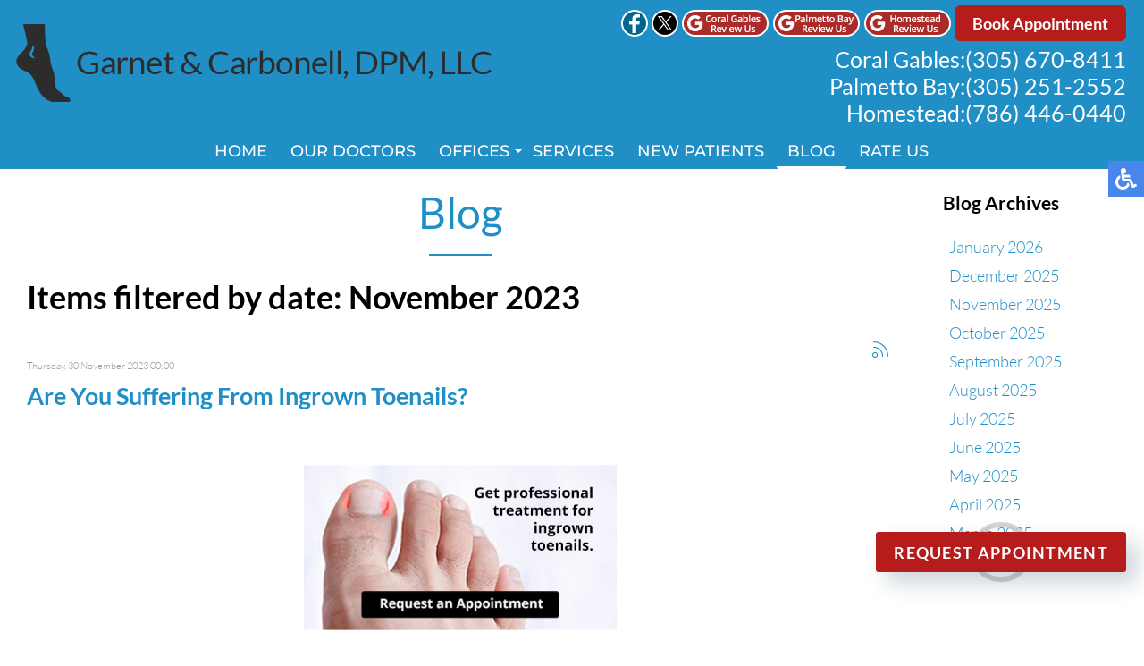

--- FILE ---
content_type: text/html; charset=utf-8
request_url: https://www.miamifootcare.net/blog/itemlist/date/2023/11?catid=2
body_size: 17137
content:
<!DOCTYPE html PUBLIC "-//W3C//DTD XHTML 1.0 Transitional//EN" "http://www.w3.org/TR/xhtml1/DTD/xhtml1-transitional.dtd"><html prefix="og: http://ogp.me/ns#" xmlns="http://www.w3.org/1999/xhtml" xml:lang="en-gb" lang="en-gb" dir="ltr"><head><base href="https://www.miamifootcare.net/blog/itemlist/date/2023/11"/><meta http-equiv="content-type" content="text/html; charset=utf-8"/><meta name="keywords" content="foot doctor Miami fl, podiatrist Miami fl, foot doctor Palmetto Bay fl, podiatrist Palmetto Bay fl, foot doctor Homestead fl, podiatrist Homestead fl"/><meta name="robots" content="max-snippet:-1, max-image-preview:large, max-video-preview:-1"/><meta property="og:url" content="https://www.miamifootcare.net/blog/itemlist/date/2023/11?catid=2"/><meta property="og:type" content="website"/><meta property="og:title" content="November 2023"/><meta property="og:description" content="Garnet &amp; Carbonell, DPM, LLC specializes in foot, ankle and heel pain treatments in the South Miami, FL 33143-3638, Palmetto Bay, FL 33157 and Homestead, FL 33033 areas."/><meta name="twitter:card" content="summary"/><meta name="twitter:title" content="November 2023"/><meta name="twitter:description" content="Garnet &amp; Carbonell, DPM, LLC specializes in foot, ankle and heel pain treatments in the South Miami, FL 33143-3638, Palmetto Bay, FL 33157 and Homestead, FL 33033 areas."/><meta name="description" content="Garnet &amp; Carbonell, DPM, LLC specializes in foot, ankle and heel pain treatments in the South Miami, FL 33143-3638, Palmetto Bay, FL 33157 and Homeste..."/><title>November 2023</title><link href="/blog/itemlist/date/2023/11?catid=2" rel="canonical"/><link href="/blog/itemlist/date/2023/11?catid=2&format=feed" rel="alternate" type="application/rss+xml" title="November 2023 | Feed"/><link href="/blog/itemlist/date/2023/11?catid=2&format=feed&type=rss" rel="alternate" type="application/rss+xml" title="November 2023 | RSS 2.0"/><link href="/blog/itemlist/date/2023/11?catid=2&format=feed&type=atom" rel="alternate" type="application/atom+xml" title="November 2023 | Atom 1.0"/><link href="/templates/theme/favicon.ico" rel="shortcut icon" type="image/vnd.microsoft.icon"/> <script type="application/json" class="joomla-script-options new">{"csrf.token":"2f9d1890ca73cf10ce144995d810fc26","system.paths":{"root":"","base":""}}</script> <script type="application/ld+json">{"@context":"https://schema.org","@type":"BreadcrumbList","itemListElement":[{"@type":"ListItem","position":1,"name":"Home","item":"https://www.miamifootcare.net/"},{"@type":"ListItem","position":2,"name":"Blog","item":"https://www.miamifootcare.net/blog/latest"},{"@type":"ListItem","position":3,"name":"November 2023","item":"https://www.miamifootcare.net/blog/itemlist/date/2023/11"}]}</script><meta name="viewport" content="width=device-width, initial-scale=1.0"><meta name="format-detection" content="telephone=no"><style>/*<![CDATA[*/@font-face{font-family:simple-line-icons;src:url(https://cdnjs.cloudflare.com/ajax/libs/simple-line-icons/2.4.1/fonts/Simple-Line-Icons.eot?v=2.4.0);src:url(https://cdnjs.cloudflare.com/ajax/libs/simple-line-icons/2.4.1/fonts/Simple-Line-Icons.eot?v=2.4.0#iefix) format('embedded-opentype'),url(https://cdnjs.cloudflare.com/ajax/libs/simple-line-icons/2.4.1/fonts/Simple-Line-Icons.woff2?v=2.4.0) format('woff2'),url(https://cdnjs.cloudflare.com/ajax/libs/simple-line-icons/2.4.1/fonts/Simple-Line-Icons.ttf?v=2.4.0) format('truetype'),url(https://cdnjs.cloudflare.com/ajax/libs/simple-line-icons/2.4.1/fonts/Simple-Line-Icons.woff?v=2.4.0) format('woff'),url(https://cdnjs.cloudflare.com/ajax/libs/simple-line-icons/2.4.1/fonts/Simple-Line-Icons.svg?v=2.4.0#simple-line-icons) format('svg');font-weight:400;font-style:normal;font-display:swap}a:active,a:focus{outline:0}img{border:none}@font-face{font-family:'Cabin';font-style:normal;font-weight:400;font-stretch:normal;font-display:swap;src:url(https://fonts.gstatic.com/s/cabin/v35/u-4X0qWljRw-PfU81xCKCpdpbgZJl6XFpfEd7eA9BIxxkV2EH7alwg.ttf) format('truetype')}@font-face{font-family:'Cabin';font-style:normal;font-weight:500;font-stretch:normal;font-display:swap;src:url(https://fonts.gstatic.com/s/cabin/v35/u-4X0qWljRw-PfU81xCKCpdpbgZJl6XFpfEd7eA9BIxxkW-EH7alwg.ttf) format('truetype')}@font-face{font-family:'Lato';font-style:normal;font-weight:300;font-display:swap;src:url(https://fonts.gstatic.com/s/lato/v25/S6u9w4BMUTPHh7USSwiPHA.ttf) format('truetype')}@font-face{font-family:'Lato';font-style:normal;font-weight:400;font-display:swap;src:url(https://fonts.gstatic.com/s/lato/v25/S6uyw4BMUTPHjx4wWw.ttf) format('truetype')}@font-face{font-family:'Lato';font-style:normal;font-weight:700;font-display:swap;src:url(https://fonts.gstatic.com/s/lato/v25/S6u9w4BMUTPHh6UVSwiPHA.ttf) format('truetype')}@font-face{font-family:'Montserrat';font-style:normal;font-weight:400;font-display:swap;src:url(https://fonts.gstatic.com/s/montserrat/v31/JTUHjIg1_i6t8kCHKm4532VJOt5-QNFgpCtr6Hw5aX8.ttf) format('truetype')}@font-face{font-family:'Montserrat';font-style:normal;font-weight:500;font-display:swap;src:url(https://fonts.gstatic.com/s/montserrat/v31/JTUHjIg1_i6t8kCHKm4532VJOt5-QNFgpCtZ6Hw5aX8.ttf) format('truetype')}@font-face{font-family:'Roboto';font-style:normal;font-weight:300;font-stretch:normal;font-display:swap;src:url(https://fonts.gstatic.com/s/roboto/v50/KFOMCnqEu92Fr1ME7kSn66aGLdTylUAMQXC89YmC2DPNWuaabVmUiA8.ttf) format('truetype')}@font-face{font-family:'Roboto';font-style:normal;font-weight:400;font-stretch:normal;font-display:swap;src:url(https://fonts.gstatic.com/s/roboto/v50/KFOMCnqEu92Fr1ME7kSn66aGLdTylUAMQXC89YmC2DPNWubEbVmUiA8.ttf) format('truetype')}@font-face{font-family:'Roboto';font-style:normal;font-weight:500;font-stretch:normal;font-display:swap;src:url(https://fonts.gstatic.com/s/roboto/v50/KFOMCnqEu92Fr1ME7kSn66aGLdTylUAMQXC89YmC2DPNWub2bVmUiA8.ttf) format('truetype')}@media screen,projection{.hamburger{display:inline-block;cursor:pointer;transition-property:opacity,filter;transition-duration:0.15s;transition-timing-function:linear;font:inherit;color:inherit;text-transform:none;background-color:transparent;border:0;margin:0;overflow:visible}.hamburger:hover{opacity:0.7}.hamburger-box{width:30px;height:24px;display:inline-block;position:relative}.hamburger-inner{display:block;top:50%;margin-top:-2px}.hamburger-inner,.hamburger-inner::before,.hamburger-inner::after{width:30px;height:4px;background-color:#fff;border-radius:4px;position:absolute;transition-property:transform;transition-duration:0.15s;transition-timing-function:ease}.hamburger-inner::before,.hamburger-inner::after{content:"";display:block}.hamburger-inner::before{top:-10px}.hamburger-inner::after{bottom:-10px}.hamburger--slider .hamburger-inner{top:2px}.hamburger--slider .hamburger-inner::before{top:10px;transition-property:transform,opacity;transition-timing-function:ease;transition-duration:0.15s}.hamburger--slider .hamburger-inner::after{top:20px}}@media screen,projection{body,html{width:100%;height:100%;padding:0;margin:0;font-family:'Lato',sans-serif;font-weight:300;font-size:18px;color:#000;-webkit-text-size-adjust:100%}body{overflow-x:hidden}a{text-decoration:none}.clear{clear:both}input,textarea,button{outline:none}a img{border:none}.content{margin:0 auto;text-align:left;width:100%;max-width:1300px;padding:0 15px;box-sizing:border-box}.btn{width:100%;max-width:250px;border-radius:20px;padding:13px 13px;font-weight:500;font-size:24px;display:inline-block;border:2px solid transparent;transition:all 0.3s;cursor:pointer;box-sizing:border-box;font-family:'Lato',sans-serif}.btn-primary{background:#208fc6;color:#fff;border-color:#208fc6}.btn-primary a{color:#fff;padding:10px 55px;display:block}.btn-primary:hover{background:transparent;color:#208fc6}.btn-primary:hover a{color:#208fc6}.table{display:table;vertical-align:middle}.table-row{display:table-row}.table-cell{display:table-cell;vertical-align:middle;text-align:left}nav{position:relative;top:0;left:0;width:100%;z-index:9000;background:#208fc6;transition:all 0.3s}#homepage nav{background:rgb(32 143 198 / 90%);position:absolute}#homepage nav.slide{background:#208fc6;position:fixed}nav.slide{position:fixed;background:#208fc6;box-shadow:0 3px 3px rgba(0,0,0,0.2);opacity:0;max-height:0;overflow:hidden}nav .content{max-width:3000px;display:flex;align-items:center;padding:0}.inner-logo{padding:10px 15px;display:inline-block;vertical-align:middle}.inner-logo img{max-width:100%}.mobile-logo{display:none}.topmenu{margin:0 auto 0 auto}.topmenu ul{padding:0;margin:0;display:flex}.topmenu ul li{list-style:none;position:relative;padding:0 2px 9px 0}.topmenu ul li.parent:after{content:'';position:absolute;top:10px;right:0;width:0;height:0;margin-right:0px;vertical-align:middle;border-top:4px solid #fff;border-right:4px solid transparent;border-left:4px solid transparent}.topmenu ul li a,span.nav-header,span.span-separator{text-decoration:none;text-transform:uppercase;font-family:'Montserrat',sans-serif;font-size:18px;font-weight:500;color:#fff;transition:all 0.3s;white-space:nowrap;padding:6px 12px;border-radius:3px}.topmenu ul li.parent a{padding:6px 20px 6px 12px}.topmenu ul li a:hover,.topmenu ul li.active a,.topmenu ul li ul li a:hover,.topmenu ul li.active ul li a:hover,.topmenu ul li ul li.active a{border-bottom:3px solid #fff}.topmenu ul li.parent ul li a{padding:6px 12px;color:#fff}.topmenu ul li ul{position:absolute;top:100%;left:0;width:260px;display:block;background:#208fc6;max-height:0;overflow-y:hidden;transition:all 0.2s}.topmenu ul li:hover ul{padding-top:10px;max-height:3000px;overflow-y:auto}.topmenu ul li ul li{display:block;padding:10px}.top-right{margin:0 10px 0 auto;text-align:right}.top-phone,.top-phone a{display:block;font-size:25px;font-weight:500;color:#fff}.top-phone{margin:-1px 10px 0 0}.top-loc{font-family:'Lato',sans-serif;color:#cac9c9;font-size:20px;display:block;margin-right:8px}nav .social-btns{display:inline-flex}nav .social-btn{margin-right:2px;cursor:pointer;transition:all 0.3s;display:inline-block;vertical-align:middle}nav .social-btn:hover{transform:scale(1.1)}nav .fb-wrap{position:relative;display:inline-block;vertical-align:middle;width:32px;height:32px;white-space:nowrap;margin-right:2px}nav .fb-ico{position:absolute;top:0;left:0;transition:all 0.3s}nav .fb-wrap:hover .fb-ico{transform:scale(1.1)}.hamburger{display:none}nav p{padding:0;margin:0;display:inline-block}.topline{padding-bottom:5px;margin-bottom:10px;border-bottom:1px solid #fff}.tr-wrap{display:flex;justify-content:flex-start;align-items:center;gap:10px;flex-direction:row-reverse;padding-right:10px}.top-buttons{margin:15px 0 15px}.top-button{font-size:18px;font-weight:600;color:#fff;background:#b71c1c;border:2px solid #b71c1c;padding:7px 18px;border-radius:7px}.top-button:hover{color:#b71c1c;background:#fff;border:2px solid #b71c1c}.slider-block{text-align:center;position:relative}.nivo-slider-wrapper{position:relative;z-index:10}.maintext-block-wrapper{position:absolute;top:170px;left:0;width:100%;z-index:11}.maintext-block{display:inline-block;padding:15px;background:rgba(0,0,0,0.5);margin-top:6%}.maintext-block h2{font-size:33px;color:#fff;font-weight:400;font-family:'Cabin',sans-serif;margin:0px 0 10px 0}.maintext-block ul{padding:0;margin:0}.maintext-block ul li{display:block;list-style:none;padding:5px 0 5px 35px;position:relative}.maintext-block ul li:before{content:'';position:absolute;left:0;top:5px;width:24px;height:24px;background:url(/templates/theme/images/bullet.png) no-repeat center}.maintext-block ul li a{font-size:22px;color:#fff;font-weight:500;text-decoration:none}.maintext-block ul li a:hover{text-decoration:underline}.subtext-block{font-family:'Lato',sans-serif;text-align:center;position:absolute;bottom:0;padding:20px 15px;background:rgb(32 143 198 / 80%);left:0;width:100%;z-index:11;font-size:30px;font-weight:400;color:#fff;box-sizing:border-box}.subtext-block p{padding:0;margin:0}.theme-pure .nivoSlider{margin-bottom:0}.services-block{padding:65px 25px}.service{display:flex;justify-content:center;align-items:center;flex-direction:column;max-width:371px;transition:all 0.3s}.services-block .content{display:flex;justify-content:center;align-items:center;flex-wrap:wrap;gap:25px;max-width:1200px}.services-block h2{color:#222;font-family:'Lato',sans-serif;font-size:44px;text-align:center;font-weight:400;padding:20px 0;margin:0 auto 40px auto;position:relative}.service:hover{cursor:pointer}.serv-hov{width:371px;height:435px;position:absolute;transition:all 0.3s}.service:hover .serv-hov{background-color:rgba(10,81,151,0.5);z-index:10}.service-tittle{display:block;background-color:#208fc6;color:#f2f2f2;margin-top:0;margin-bottom:0;padding:1em 0;text-align:center;text-transform:capitalize;position:relative;z-index:9;-webkit-transition:all 0.5s ease-in-out;transition:all 0.5s ease-in-out;font-weight:bold;line-height:24px;font-size:20px;width:100%}.about-block{padding:30px 0;background-size:cover;background:#1a77a5}.about-block h2{font-family:'Lato',sans-serif;font-size:48px;color:#fff;text-align:center;font-weight:400;position:relative;padding:20px 0;margin:0 auto 20px auto;position:relative}.about-block h2::after{content:'';position:absolute;bottom:0;left:50%;margin-left:-35px;width:70px;height:2px;background-color:#208fc6}.about-wrapper{display:flex;flex-direction:column-reverse;align-items:center}.about-block .about-text{order:1;color:#fff}.about-block .doctors{order:2;white-space:nowrap}.about-block .doctor{display:inline-block;text-align:center;padding:15px;box-sizing:border-box;width:280px}.doctor a{font-family:'Lato',sans-serif;display:block;font-size:20px;color:#fff;font-weight:700}.about-block .doctor img{max-width:100%;box-shadow:3px 5px 3px rgba(0,0,0,0.2);display:block;margin-bottom:15px;transition:all 0.3s}.about-block .doctor:hover img{transform:scale(1.02)}.locations-block{display:flex;flex:1 1;background:#f8f8f8}.loc-box{display:flex;align-items:stretch;flex:1}.loc-info{flex:45%;padding:25px;background:#f8f8f8;box-sizing:border-box;white-space:nowrap}.loc-box h2{font-weight:700;color:#208fc6;font-size:29px;margin:0}.loc-box .address{font-size:20px;margin:10px 0 30px 0;color:#686868}.loc-box .phone{font-size:26px;font-weight:500}.loc-box .shedule{margin-top:15px;font-size:20px;color:#208fc6;font-weight:500}.loc-box .day{padding-right:10px}.loc-box .btn{text-align:center;margin:30px auto 0 auto;padding:0;border-radius:10px}.loc-info .btn{max-width:230px}.map{flex:55%}.connect-block{padding:20px 0;background:#fff}.connect-block .content{text-align:center}.connect-block h3{font-family:'Lato',sans-serif;font-weight:400;font-size:44px;color:#208fc6;text-align:center;padding:30px;margin:0;display:inline-block;vertical-align:middle}.connect-block .social-btns{display:inline-block;vertical-align:middle}.connect-block .social-btn{font-size:14px;color:#fff;height:26px;padding:3px 15px 3px 35px;box-sizing:border-box;border:1px solid #208fc6;cursor:pointer;transition:all 0.3s;margin:2px;display:inline-block;vertical-align:middle}.connect-block .fb-wrap{position:relative;display:inline-block;vertical-align:top;width:97px;white-space:nowrap;padding:0;margin:0 2px}.connect-block .fb-ico{background:url(/templates/theme/images/fb-ico.png) #208fc6 no-repeat 10px center;position:absolute;left:0}.connect-block .fb-wrap:hover .fb-ico{background:url(/templates/theme/images/fb-ico.png) #fff no-repeat 10px center;color:#208fc6}.connect-block .twit-ico{background:url(/templates/theme/images/twit-ico.png) #208fc6 no-repeat 10px center}.connect-block .twit-ico:hover a{color:#208fc6}.connect-block .twit-ico:hover{background:url(/templates/theme/images/twit-ico.png) #fff no-repeat 10px center;color:#208fc6}.connect-block .goog-ico{background:url(/templates/theme/images/goog-ico.png) #208fc6 no-repeat 10px center}.connect-block .goog-ico:hover{background:url(/templates/theme/images/goog-ico.png) #fff no-repeat 10px center;color:#208fc6}.bot-social-btns{display:inline-block;vertical-align:middle;padding:0 15px;display:none}footer{background:#1e1e1f}footer .content{text-align:center}.logo-footer{display:block;padding:30px;max-width:430px;margin:0 auto}.footer-statement{color:#fff;font-size:20px}.quick-links-block{display:inline-block;vertical-align:middle;padding:30px;text-align:left}footer h4{font-size:18px;font-weight:400;color:#208fc6;margin-top:0;padding-top:0}.quick-links-block ul{padding:0;margin:0}.quick-links-block ul li{display:block;list-style:none;padding:2px 0;color:#d1d1d0;font-size:18px;line-height:25px;text-decoration:none}.quick-links-block ul li a{color:#d1d1d0;font-size:18px;line-height:25px;text-decoration:none}.quick-links-block ul li a:hover{text-decoration:underline}.quick-links-block ul ul{padding:0;margin:2px 0 0 10px}.bottom-loc-block{display:inline-block;vertical-align:top;padding:30px 0 30px 30px;text-align:left;color:#d1d1d0;font-size:18px;line-height:25px}.white-text{color:#fff}.offices-block{display:flex}.office{padding-right:30px}.copy-left,.copy-right{text-align:left;float:left;color:#6e6d6d;font-size:14px;padding:30px}.copy-left a,.copy-right a{color:#6e6d6d;text-decoration:none}.copy-left a:hover,.copy-right a:hover{text-decoration:underline}.copy-right{text-align:right;float:right}.scroll-to-top{position:fixed;bottom:72px;left:20px;z-index:8999;opacity:1;transition:all 0.3s;display:none;cursor:pointer}.scroll-to-top:hover{opacity:0.8}.rabutton{max-width:350px;position:fixed;right:20px;bottom:80px;z-index:99}.rabutton .wrap{height:100%;display:flex;align-items:center;justify-content:center}}@media screen,projection{.social-btns p,.connect-block p,.about-block h2 p,.topline p{display:inline-block;padding:0;margin:0}.top-phone p{display:flex;gap:5px;align-items:center;justify-content:flex-end}.social-btns a{color:#fff}.social-btns a:hover{color:#3dc1fd}.inner-pages{padding-bottom:30px}.inner-pages .page-header{margin-bottom:20px}.inner-pages .page-header h2{font-family:'Lato',sans-serif;font-size:48px;color:#208fc6;text-align:center;font-weight:400;position:relative;padding:20px 0;margin:0 auto 20px auto;position:relative}.inner-pages .page-header h2::after{content:'';position:absolute;bottom:0;left:50%;margin-left:-35px;width:70px;height:2px;background-color:#208fc6}input,textarea,button,select{outline:none;padding:4px}body#homepage .content.h{display:none}}@media only screen and (max-width:1800px),only not all{.maintext-block{margin-top:4%}}@media only screen and (max-width:1700px),only not all{.maintext-block{margin-top:3%}footer{padding-bottom:140px}}@media only screen and (max-width:1550px),only not all{.maintext-block h2{font-size:34px}.maintext-block ul li a{font-size:20px}.maintext-block ul li:before{top:4px}.subtext-block{font-size:27px}}@media only screen and (max-width:1540px),only not all{.locations-block{display:flex;flex-wrap:wrap;flex-direction:column;gap:15px}}@media only screen and (max-width:1440px),only not all{.maintext-block h2{font-size:24px}.maintext-block ul li{padding:3px 0 3px 35px}.maintext-block ul li a{font-size:19px}.maintext-block ul li:before{top:2px}}@media only screen and (max-width:1310px),only not all{.subtext-block{font-size:22px}}@media only screen and (max-width:1250px),only not all{.inner-logo{max-width:380px}.subtext-block{font-size:23px}.maintext-block{top:130px}.maintext-block h2{font-size:19px}.maintext-block ul li{padding:3px 0 3px 25px}.maintext-block ul li a{font-size:14px}.subtext-block{font-size:16px;padding:10px 15px}.maintext-block ul li:before{top:4px;width:15px;height:15px;background:url(/templates/theme/images/bullet.png) no-repeat center;background-size:cover}.map iframe{height:587px}}@media only screen and (max-width:1150px),only not all{.topmenu ul li a,span.nav-header,span.span-separator{font-size:15px}.top-right{text-align:right}.about-block .doctor{width:250px}.connect-block h3{padding:15px 0;margin:0;display:block}.connect-block .social-btns{padding:0 0 20px 0}.logo-footer{max-width:330px}}@media only screen and (max-width:1080px),only not all{.top-right{margin:3px 10px 0 auto}.top-button{font-size:16px}.topmenu{margin:-3px auto 0px auto}.topmenu ul li a,span.nav-header,span.span-separator{font-size:14px}.topmenu ul li.parent:after{top:12px;border-top:3px solid #fff;border-right:3px solid transparent;border-left:3px solid transparent}.top-phone,.top-phone a{font-size:24px}.top-phone{margin:-2px 10px 0 0}.top-loc{font-size:14px}.inner-logo{max-width:280px}.maintext-block h2{font-size:17px}.maintext-block ul li{padding:2px 0 2px 25px}.maintext-block ul li:before{top:3px}.about-wrapper{display:block}.about-block .about-text{order:2;color:#fff}.about-block .doctors{order:1;white-space:normal;text-align:center}.doctor a{font-size:16px}.about-block .doctor{width:200px}.loc-box h2{font-size:28px}.loc-box .phone{font-size:21px}.logo-footer{display:block;margin:0 auto}}@media only screen and (max-width:1000px),only not all{nav .social-btns{}.top-button{font-size:15px;padding:5px 18px}.maintext-block ul li{padding:2px 0 2px 21px}.maintext-block{margin-top:15px}}@media only screen and (max-width:970px),only not all{.inner-logo{max-width:40%}.tr-wrap{flex-wrap:wrap;flex-direction:column-reverse;gap:0;align-items:flex-end;margin:5px 0 0}.slider-block{background:url(/templates/theme/images/topbg-mob.jpg) no-repeat center;background-size:cover}.nivo-slider-wrapper{display:none}.maintext-block-wrapper{padding-top:230px;position:relative;top:0}.maintext-block{top:0;margin:0 auto;display:block;width:239px}.subtext-block{position:relative;bottom:0;padding:10px 15px;margin-top:50px}}@media only screen and (max-width:890px),only not all{.topline{padding-bottom:0}.topmenu ul li a,span.nav-header,span.span-separator{padding:4px 6px}.topmenu ul li.parent a{padding:4px 20px 4px 6px}.about-block .doctors{display:flex;justify-content:center;align-items:flex-start;flex-wrap:wrap;margin:0 auto;max-width:550px}.connect-block .social-btn{font-size:12px;padding:5px 6px 3px 26px}.connect-block .fb-wrap{width:72px}.connect-block .fb-ico{background:url(/templates/theme/images/fb-ico.png) #208fc6 no-repeat 5px center}.connect-block .fb-wrap:hover .fb-ico{background:url(/templates/theme/images/fb-ico.png) no-repeat 5px center}.connect-block .twit-ico{background:url(/templates/theme/images/twit-ico.png) #208fc6 no-repeat 5px center}.connect-block .twit-ico:hover{background:url(/templates/theme/images/twit-ico.png) no-repeat 5px center}.connect-block .goog-ico{background:url(/templates/theme/images/goog-ico.png) #208fc6 no-repeat 5px center}.connect-block .goog-ico:hover{background:url(/templates/theme/images/goog-ico.png) no-repeat 5px center}}@media only screen and (max-width:800px),only not all{body .accessib-block{top:40% !important}.topline{margin-bottom:19px;padding-bottom:0}.topmenu{margin:-10px auto 0px auto}.copy-left,.copy-right{width:100%;padding:0;text-align:center}.copy-right p{margin-top:0}}@media only screen and (max-width:770px),only not all{.locations-block{display:block;flex:auto}.loc-box{flex:none;padding:25px;background:#f8f8f8;display:block;box-sizing:border-box;width:100%;white-space:nowrap}.loc-info{flex:none;padding:0;background:#f8f8f8;display:block;box-sizing:border-box;width:100%;white-space:nowrap;text-align:center}.map{padding:30px 0 0 0;background:#f8f8f8;display:block;box-sizing:border-box;width:100%;white-space:nowrap}.loc-box .shedule{margin:15px auto 0;text-align:left}}@media only screen and (max-width:767px),only not all{body{font-size:16px}.btn{width:100%;max-width:180px;border-radius:5px;padding:10px 10px;font-weight:600;font-size:15px}.btn-primary a{padding:10px 50px}.top-right{margin:0 auto;text-align:center;align-items:flex-start;padding:5px 0 8px}.top-loc{margin-right:0}.top-phone,.top-phone a{font-size:20px}.tr-wrap{padding-right:0;align-items:center}.top-phone{margin:0 auto}.top-phone p{display:flex;gap:5px;align-items:center;justify-content:center}.mobile-logo{display:inline-block;width:70%;max-width:300px;padding:10px 5px 10px 15px}.mobile-logo img{max-width:100%}.inner-logo{display:none}.hamburger{display:inline-block;position:relative;z-index:9002;margin:10px 20px 10px auto}body .accessib-block{top:30% !important}nav.slide{max-height:3000px;overflow:visible;opacity:1}.topmenu{position:fixed;z-index:9001;top:-150%;bottom:0;left:0;right:0;width:100%;height:100%;overflow-x:hidden;overflow-y:auto;background:#208fc6;transition:all 0.3s;margin:0}.topmenu ul{display:block;padding:40px 15px 15px 15px}.topmenu ul li{display:block;padding:5px}.topmenu ul li.parent:after{display:none}.topmenu ul li a,span.nav-header,span.span-separator{font-size:15px}.topmenu ul li ul{position:relative;top:0;left:0;width:auto;display:block;background:transparent;max-height:3000px;overflow-y:visible;padding:5px 0 0 0}.topmenu ul li ul li{padding:5px 10px}.topmenu ul li:hover ul{overflow-y:visible;padding:5px 0 0 0}.inner-nav.slide{display:none}nav .content{display:flex}.inner-logo{max-width:250px}.topline{margin-bottom:0}.maintext-block-wrapper{padding-top:255px}.services-block h2{font-size:28px}.about-block h2{font-size:28px}.about-block .doctor{padding:20px;max-width:250px;width:100%;text-align:center}.doctor a{font-size:17px}.locations-block{background:url(/templates/theme/images/locations-bg-mob.jpg) no-repeat center;background-size:cover}.loc{flex:100%}.connect-block h3{font-size:26px;padding:15px;margin:0 auto;display:block}footer{padding-bottom:80px}footer .content{text-align:left}.logo-footer{display:block;vertical-align:top;padding:30px 0 15px;max-width:90%}.copy-left,.copy-right{font-size:12px}footer h4{font-size:14px}.quick-links-block ul li{font-size:14px;line-height:18px}.quick-links-block ul li a{font-size:14px;line-height:18px}.bottom-loc-block{font-size:14px;line-height:18px}.scroll-to-top{width:45px;bottom:15px;left:15px}.rabutton{max-width:250px;bottom:15px}.inner-pages .page-header h2{font-size:28px}.map iframe,.map.long iframe{height:450px}}@media only screen and (max-width:630px),only not all{nav .fb-wrap{width:30px;height:30px}.social-btn img{height:30px;width:auto}}@media only screen and (max-width:600px),only not all{.service{max-width:330px}.service img{width:330px}.serv-hov{width:330px;height:395px;position:absolute;transition:all 0.3s}}@media only screen and (max-width:550px),only not all{.loc-box h2{font-size:23px}.loc-box .address{font-size:16px}.loc-box .phone{font-size:18px}.loc-box .shedule{font-size:16px}.logo-footer{display:block;margin:0 auto}.offices-block{display:block}.office{padding-right:10px;margin-bottom:25px}.bottom-loc-block{padding:30px 0 0px 30px}}@media only screen and (max-width:420px),only not all{.top-button{padding:5px 6px}}@media only screen and (max-width:370px),only not all{nav .social-btns{flex-wrap:wrap;justify-content:center;gap:2px 0}.top-buttons{margin:0}.top-button{font-size:14px;display:block;margin:5px}}@media screen,projection{body .accessib-block{position:fixed;top:25%;right:-190px;z-index:9999;display:flex;background:transparent !important;-webkit-transition:all 0.5s;-moz-transition:all 0.5s;-o-transition:all 0.5s;transition:all 0.5s;height:40px}.accessib-btn{width:40px;height:40px;background-color:#4885ed;display:flex;align-items:center;justify-content:center}.accessib-btn path{fill:#fff}.accessib-tools{width:190px;background:#fff}.accessib-tools button{display:flex;align-items:center;width:100%;text-align:left;background:transparent;border:none;font-size:13px;padding:5px 10px;margin:0;-webkit-transition:all 0.2s;-moz-transition:all 0.2s;-o-transition:all 0.2s;transition:all 0.2s}.accessib-tools button svg{margin-right:10px}}/*]]>*/</style><link rel="preload" href="/media/plg_jchoptimize/cache/css/4b5e2981b47ef57a8e1cd170fdec1361.css" as="style" onload="this.onload=null;this.rel='stylesheet'"><noscript><link rel="stylesheet" href="/media/plg_jchoptimize/cache/css/4b5e2981b47ef57a8e1cd170fdec1361.css"></noscript> <script>/*<![CDATA[*/(function(w){"use strict";if(!w.loadCSS){w.loadCSS=function(){};}
var rp=loadCSS.relpreload={};rp.support=(function(){var ret;try{ret=w.document.createElement("link").relList.supports("preload");}catch(e){ret=false;}
return function(){return ret;};})();rp.bindMediaToggle=function(link){var finalMedia=link.media||"all";function enableStylesheet(){if(link.addEventListener){link.removeEventListener("load",enableStylesheet);}else if(link.attachEvent){link.detachEvent("onload",enableStylesheet);}
link.setAttribute("onload",null);link.media=finalMedia;}
if(link.addEventListener){link.addEventListener("load",enableStylesheet);}else if(link.attachEvent){link.attachEvent("onload",enableStylesheet);}
setTimeout(function(){link.rel="stylesheet";link.media="only x";});setTimeout(enableStylesheet,3000);};rp.poly=function(){if(rp.support()){return;}
var links=w.document.getElementsByTagName("link");for(var i=0;i<links.length;i++){var link=links[i];if(link.rel==="preload"&&link.getAttribute("as")==="style"&&!link.getAttribute("data-loadcss")){link.setAttribute("data-loadcss",true);rp.bindMediaToggle(link);}}};if(!rp.support()){rp.poly();var run=w.setInterval(rp.poly,500);if(w.addEventListener){w.addEventListener("load",function(){rp.poly();w.clearInterval(run);});}else if(w.attachEvent){w.attachEvent("onload",function(){rp.poly();w.clearInterval(run);});}}
if(typeof exports!=="undefined"){exports.loadCSS=loadCSS;}
else{w.loadCSS=loadCSS;}}(typeof global!=="undefined"?global:this));/*]]>*/</script><noscript><style>.jch-lazyload{display:none}</style> </noscript> </head><body id="bfa"><div class="accessib-block"><div class="accessib-btn" style="font-size: 10px;"> <svg width="24px" height="24px" viewBox="0 0 24 24" version="1.1" xmlns="http://www.w3.org/2000/svg" xmlns:xlink="http://www.w3.org/1999/xlink"> <g id="Page-1" stroke="none" stroke-width="1" fill="none" fill-rule="evenodd"> <g id="wheelchair-solid" fill="#000000" fill-rule="nonzero"> <path d="M23.2547344,18.0782344 L23.921625,19.4218125 C24.1057969,19.7928281 23.9542969,20.242875 23.5832812,20.4270469 L20.5146094,21.9685781 C19.7623125,22.3420313 18.8479219,22.0245469 18.490125,21.262875 L15.5474531,15 L9,15 C8.25351563,15 7.62065625,14.4510938 7.51504687,13.7121094 C5.92654688,2.5925625 6.0178125,3.2833125 6,3 C6,1.29571875 7.42115625,-0.076640625 9.1430625,0.003328125 C10.7026406,0.07575 11.9578125,1.35825 11.9989219,2.919 C12.0396094,4.46273438 10.9136719,5.75132812 9.43917188,5.96770312 L9.65807813,7.50004688 L15.75,7.50004688 C16.1642344,7.50004688 16.5,7.8358125 16.5,8.25004687 L16.5,9.75004687 C16.5,10.1642813 16.1642344,10.5000469 15.75,10.5000469 L10.0866563,10.5000469 L10.3009687,12.0000469 L16.5,12.0000469 C17.0813636,12.0000547 17.6103689,12.3359937 17.8575937,12.8621719 L20.5536094,18.6 L22.2494531,17.7398906 C22.6204688,17.5557188 23.0705625,17.7072188 23.2547344,18.0782344 Z M14.5949062,16.5 L13.4461875,16.5 C13.081125,19.0408125 10.8901875,21 8.25,21 C5.35514062,21 3,18.6448594 3,15.75 C3,13.8044531 4.06378125,12.1027031 5.6401875,11.1958125 C5.4661875,9.97870313 5.319375,8.952375 5.1954375,8.08645313 C2.1541875,9.303 0,12.2795156 0,15.75 C0,20.2990781 3.70092188,24 8.25,24 C11.6189063,24 14.5221563,21.9699375 15.8020313,19.069125 L14.5949062,16.5 Z" id="Shape"></path> </g> </g> </svg> </div><div class="accessib-tools"> <button class="increaseFont clean-gray"> <svg style="width:24px;height:24px" viewBox="0 0 24 24"> <path d="M5.12,14L7.5,7.67L9.87,14M6.5,5L1,19H3.25L4.37,16H10.62L11.75,19H14L8.5,5H6.5M18,7L13,12.07L14.41,13.5L17,10.9V17H19V10.9L21.59,13.5L23,12.07L18,7Z"/> </svg> Increase Font Size </button> <button class="decreaseFont clean-gray"> <svg style="width:24px;height:24px" viewBox="0 0 24 24"> <path d="M5.12,14L7.5,7.67L9.87,14M6.5,5L1,19H3.25L4.37,16H10.62L11.75,19H14L8.5,5H6.5M18,17L23,11.93L21.59,10.5L19,13.1V7H17V13.1L14.41,10.5L13,11.93L18,17Z"/> </svg> Decrease Font Size </button> <button class="grayscaleAll clean-gray"> <svg style="width:24px;height:24px" viewBox="0 0 24 24"> <path d="M11,7A2,2 0 0,0 9,9V15A2,2 0 0,0 11,17H13A2,2 0 0,0 15,15V11H13V15H11V9H15V7H11Z"/> </svg> Grayscale </button> <button class="negativeBg clean-gray"> <svg style="width:24px;height:24px" viewBox="0 0 24 24"> <path d="M9,7V17H11V12L13,17H15V7H13V12L11,7H9M5,3H19A2,2 0 0,1 21,5V19A2,2 0 0,1 19,21H5A2,2 0 0,1 3,19V5A2,2 0 0,1 5,3Z"/> </svg> Negative Background </button> <button class="lightBg clean-gray"> <svg style="width:24px;height:24px" viewBox="0 0 24 24"> <path d="M9,7H11V15H15V17H9V7M5,3H19A2,2 0 0,1 21,5V19A2,2 0 0,1 19,21H5A2,2 0 0,1 3,19V5A2,2 0 0,1 5,3M5,5V19H19V5H5Z"/> </svg> Light Background </button> <button class="underlineLinks clean-gray"> <svg style="width:24px;height:24px" viewBox="0 0 24 24"> <path d="M3.9,12C3.9,10.29 5.29,8.9 7,8.9H11V7H7A5,5 0 0,0 2,12A5,5 0 0,0 7,17H11V15.1H7C5.29,15.1 3.9,13.71 3.9,12M8,13H16V11H8V13M17,7H13V8.9H17C18.71,8.9 20.1,10.29 20.1,12C20.1,13.71 18.71,15.1 17,15.1H13V17H17A5,5 0 0,0 22,12A5,5 0 0,0 17,7Z"/> </svg> Underline Links </button> <button class="resetAll clean-gray"> <svg style="width:24px;height:24px" viewBox="0 0 24 24"> <path d="M2 12C2 16.97 6.03 21 11 21C13.39 21 15.68 20.06 17.4 18.4L15.9 16.9C14.63 18.25 12.86 19 11 19C4.76 19 1.64 11.46 6.05 7.05C10.46 2.64 18 5.77 18 12H15L19 16H19.1L23 12H20C20 7.03 15.97 3 11 3C6.03 3 2 7.03 2 12Z"/> </svg> Reset All </button> </div> </div> <nav class="inner-nav"><div class="topline"><div class="content"><div class="inner-logo froml"> <a href="/"> <img src="/templates/theme/images/logo.png" alt="logo"/></a> </div><div class="top-right fromr"><div class="tr-wrap"><div class="top-buttons"> <a href="http://www.zocdoc.com/practice/garnet-and-carbonell-d-p-m-llc-14147?lock=true&isNewPatient=false&referrerType=widget" title="Book Appointment" target="_blank" rel="noopener" rel="nofollow" class="top-button">Book Appointment</a> </div><div class="social-btns"><div class="fb-wrap"><a href="https://www.facebook.com/garnetandcarbonelldpm" target="_blank" rel="noopener" title="Like Us"><div class="social-btn fb-ico"><img src="/images/fb-ico_n.png" alt="Like us on facebook"/></div></a></div><div class="social-btn"><a href="https://twitter.com/GandCDPMLLC" target="_blank" rel="noopener" title="Follow Us"><img src="/images/twit-ico_n.png" alt="Follow us on twitter"/></a></div><div class="social-btn"><a title="Coral Gables Review Us On Google" href="http://search.google.com/local/writereview?placeid=ChIJD4vU4_rH2YgRPqBUGmwdpu8" target="_blank" rel="noopener"><img src="/images/g-review-coral-gables.png" alt="coral gables review us on google"/></a></div><div class="social-btn"><a title="Palmetto Bay Review Us On Google" href="http://search.google.com/local/writereview?placeid=ChIJEYQ0-nHE2YgRuG-IcMRwRbM" target="_blank" rel="noopener"><img src="/images/g-review-palmetto-bay.png" alt="palmetto bay review us on google"/></a></div><div class="social-btn"><a title="Homestead Review Us On Google" href="http://search.google.com/local/writereview?placeid=ChIJR5bf6Zfd2YgRZxGw5KekJxQ" target="_blank" rel="noopener"><img src="/images/g-review-homestead.png" alt="Homestead review us on google"/></a></div></div></div><div class="top-phone"><p>Coral Gables: <strong><a href="tel:+13056708411">(305) 670-8411</a></strong></p><p>Palmetto Bay: <strong><a href="tel:+13052512552">(305) 251-2552</a></strong></p><p>Homestead: <strong><a href="tel:+17864460440">(786) 446-0440</a></strong></p></div><div class="top-loc"> </div> </div><div class="clear"></div></div></div><div class="content"><div class="mobile-logo"> <a href="/"> <img src="/templates/theme/images/logo.png" alt="logo"/></a> </div><div class="topmenu"><ul class="nav menu mod-list"> <li class="item-101 default"><a href="/">Home</a></li><li class="item-129"><a href="/our-doctors">Our Doctors</a></li><li class="item-130 deeper parent"><span class="nav-header ">Offices</span> <ul class="nav-child unstyled small"><li class="item-624"><a href="/offices/coral-gables-office">Coral Gables Office</a></li><li class="item-625"><a href="/offices/palmetto-bay-office">Palmetto Bay Office</a></li><li class="item-801"><a href="/offices/homestead-office">Homestead Office</a></li></ul></li><li class="item-326"><a href="/services">Services</a></li><li class="item-131"><a href="/new-patients">New Patients</a></li><li class="item-127 current active"><a href="/blog">Blog</a></li><li class="item-808"><a href="/how-are-we-doing">Rate Us</a></li></ul></div><div class="hamburger hamburger--slider"><div class="hamburger-box"><div class="hamburger-inner"></div></div></div><div class="clear"></div></div></nav> <nav class="inner-nav slide"><div class="topline"><div class="content"><div class="inner-logo froml"> <a href="/"><img src="[data-uri]" data-src="/templates/theme/images/logo.png" class="jch-lazyload" alt="logo"/><noscript><img src="/templates/theme/images/logo.png" alt="logo"/></noscript></a> </div><div class="top-right fromr"><div class="tr-wrap"><div class="top-buttons"> <a href="http://www.zocdoc.com/practice/garnet-and-carbonell-d-p-m-llc-14147?lock=true&isNewPatient=false&referrerType=widget" title="Book Appointment" target="_blank" rel="noopener" rel="nofollow" class="top-button">Book Appointment</a> </div><div class="social-btns"><div class="fb-wrap"><a href="https://www.facebook.com/garnetandcarbonelldpm" target="_blank" rel="noopener" title="Like Us"><div class="social-btn fb-ico"><img src="[data-uri]" data-src="/images/fb-ico_n.png" class="jch-lazyload" alt="Like us on facebook"/><noscript><img src="/images/fb-ico_n.png" alt="Like us on facebook"/></noscript></div></a></div><div class="social-btn"><a href="https://twitter.com/GandCDPMLLC" target="_blank" rel="noopener" title="Follow Us"><img src="[data-uri]" data-src="/images/twit-ico_n.png" class="jch-lazyload" alt="Follow us on twitter"/><noscript><img src="/images/twit-ico_n.png" alt="Follow us on twitter"/></noscript></a></div><div class="social-btn"><a title="Coral Gables Review Us On Google" href="http://search.google.com/local/writereview?placeid=ChIJD4vU4_rH2YgRPqBUGmwdpu8" target="_blank" rel="noopener"><img src="[data-uri]" data-src="/images/g-review-coral-gables.png" class="jch-lazyload" alt="coral gables review us on google"/><noscript><img src="/images/g-review-coral-gables.png" alt="coral gables review us on google"/></noscript></a></div><div class="social-btn"><a title="Palmetto Bay Review Us On Google" href="http://search.google.com/local/writereview?placeid=ChIJEYQ0-nHE2YgRuG-IcMRwRbM" target="_blank" rel="noopener"><img src="[data-uri]" data-src="/images/g-review-palmetto-bay.png" class="jch-lazyload" alt="palmetto bay review us on google"/><noscript><img src="/images/g-review-palmetto-bay.png" alt="palmetto bay review us on google"/></noscript></a></div><div class="social-btn"><a title="Homestead Review Us On Google" href="http://search.google.com/local/writereview?placeid=ChIJR5bf6Zfd2YgRZxGw5KekJxQ" target="_blank" rel="noopener"><img src="[data-uri]" data-src="/images/g-review-homestead.png" class="jch-lazyload" alt="Homestead review us on google"/><noscript><img src="/images/g-review-homestead.png" alt="Homestead review us on google"/></noscript></a></div></div></div><div class="top-phone"><p>Coral Gables: <strong><a href="tel:+13056708411">(305) 670-8411</a></strong></p><p>Palmetto Bay: <strong><a href="tel:+13052512552">(305) 251-2552</a></strong></p><p>Homestead: <strong><a href="tel:+17864460440">(786) 446-0440</a></strong></p></div><div class="top-loc"> </div> </div><div class="clear"></div></div></div><div class="content"><div class="mobile-logo"> <a href="/"> <img src="[data-uri]" data-src="/templates/theme/images/logo.png" class="jch-lazyload" alt="logo"/><noscript><img src="/templates/theme/images/logo.png" alt="logo"/></noscript></a> </div><div class="topmenu"><ul class="nav menu mod-list"> <li class="item-101 default"><a href="/">Home</a></li><li class="item-129"><a href="/our-doctors">Our Doctors</a></li><li class="item-130 deeper parent"><span class="nav-header ">Offices</span> <ul class="nav-child unstyled small"><li class="item-624"><a href="/offices/coral-gables-office">Coral Gables Office</a></li><li class="item-625"><a href="/offices/palmetto-bay-office">Palmetto Bay Office</a></li><li class="item-801"><a href="/offices/homestead-office">Homestead Office</a></li></ul></li><li class="item-326"><a href="/services">Services</a></li><li class="item-131"><a href="/new-patients">New Patients</a></li><li class="item-127 current active"><a href="/blog">Blog</a></li><li class="item-808"><a href="/how-are-we-doing">Rate Us</a></li></ul></div><div class="hamburger hamburger--slider"><div class="hamburger-box"><div class="hamburger-inner"></div></div></div><div class="clear"></div></div></nav><div class="content full"><div class="divContent"><div class="inner-pages"><div class="page-header rha"><h2 itemprop="headline"> Blog </h2></div><div class="content rha"><div id="system-message-container"> </div><div id="k2Container" class="genericView"><h1>Items filtered by date: November 2023</h1><div class="k2FeedIcon"> <a href="/blog/itemlist/date/2023/11?catid=2&format=feed" title="Subscribe to this RSS feed"> <span>Subscribe to this RSS feed</span> </a> <div class="clr"></div></div><div class="genericItemList"><div class="genericItemView"><div class="genericItemHeader"> <span class="genericItemDateCreated"> Thursday, 30 November 2023 00:00 </span> <h2 class="genericItemTitle"> <a href="/blogs/item/229-are-you-suffering-from-ingrown-toenails"> Are You Suffering From Ingrown Toenails? </a> </h2></div><div class="genericItemBody"><div class="genericItemIntroText"><div class="formatted ck-content "><figure class="image image-style-align-center" style="display: table; clear: both; text-align: center; margin: .9em auto; min-width: 50px; margin-left: auto; margin-right: auto;"><a href="https://grayfish.com/tracking/save?link=https%3A%2F%2Fwww.miamifootcare.net%2F&amp;mid=1742&amp;cid=14"><img src="[data-uri]" data-src="/images/grayfish/xfdBGooPd6GyJc1dfYaT.jpg" class="jch-lazyload" alt="" style="float: none; display: block; width: 350px; max-width: initial; min-width: inherit; margin: 5px 10px 10px 10px;"><noscript><img src="/images/grayfish/xfdBGooPd6GyJc1dfYaT.jpg" alt="" style="float: none; display: block; width: 350px; max-width: initial; min-width: inherit; margin: 5px 10px 10px 10px;"></noscript></a></figure><p style="text-align: center;">If left untreated, an ingrown toenail can lead to more serious concerns, such as an infection. Knowing proper nail care can help in the prevention of an ingrown toenail. Give us a call, and get treated!</p></div></div><div class="clr"></div></div><div class="clr"></div><div class="genericItemReadMore"> <a class="k2ReadMore" href="/blogs/item/229-are-you-suffering-from-ingrown-toenails"> Read more... </a> </div><div class="clr"></div></div><div class="genericItemView"><div class="genericItemHeader"> <span class="genericItemDateCreated"> Tuesday, 28 November 2023 00:00 </span> <h2 class="genericItemTitle"> <a href="/blogs/item/228-treatment-for-ingrown-toenails"> Treatment for Ingrown Toenails </a> </h2></div><div class="genericItemBody"><div class="genericItemIntroText"><div class="formatted ck-content blog"><figure class="image" style="display: table; clear: both; text-align: center; min-width: 50px; float: left; margin: 0;"><a href="https://www.foot-pain-explored.com/ingrown-toenail-treatment.html" target="_blank" rel="noopener noreferrer"><img src="[data-uri]" data-src="/images/grayfish/kxpqKQ8LC5m1xAbTy6to.jpg" class="jch-lazyload" style="width: 350px; display: block; max-width: initial; min-width: inherit; float: left; margin: 5px 10px 10px 10px;"><noscript><img src="/images/grayfish/kxpqKQ8LC5m1xAbTy6to.jpg" style="width: 350px; display: block; max-width: initial; min-width: inherit; float: left; margin: 5px 10px 10px 10px;"></noscript></a></figure><p>Ingrown toenails can be a painful and persistent issue, usually affecting the big toe and causing discomfort, inflammation, and sometimes bleeding. An <a target="_blank" rel="noopener noreferrer" href="https://www.foot-pain-explored.com/ingrown-toenail-treatment.html">ingrown toenail</a> often results from wearing tight shoes, foot injuries, genetics, or poor foot care. When the curved edges of the nail pierce into the surrounding skin, pressure builds up, leading to pain, inflammation, tenderness, and redness. Beyond conservative treatments, there are two primary surgical methods for treatment, which are referred to as partial nail avulsion and total nail avulsion. Both are conducted under local anesthesia. Partial nail avulsion involves removing a portion of the nail, known as a wedge resection. The procedure trims one or both edges of the nail to make it narrower and give it a straight edge. This ingrown toenail treatment takes approximately 30 minutes and has a high success rate. With total nail avulsion, the entire nail is removed. This procedure is often reserved for those with recurrent issues or who are unresponsive to other less invasive ingrown toenail treatments. Proactive toenail care and early intervention are key to addressing ingrown toenails effectively. To manage an exceedingly painful or infected ingrown toenail, it is suggested that you make an appointment with a podiatrist for an exam, in addition to determining if surgery is best for you.</p><p>Ingrown toenails may initially present themselves as a minor discomfort, but they may progress into an infection in the skin without proper treatment. For more information about ingrown toenails, contact <span><a href="https://www.miamifootcare.net/our-doctors">one of our podiatrists</a></span> of <span><a href="https://www.miamifootcare.net/">Garnet &amp; Carbonell, DPM, LLC</a></span>. <span>Our doctors</span> can provide the care you need to keep you pain-free and on your feet.</p><p><strong>Ingrown Toenails</strong></p><p>Ingrown toenails are caused when the corner or side of a toenail grows into the soft flesh surrounding it. They often result in redness, swelling, pain, and in some cases, infection. This condition typically affects the big toe and may recur if it is not treated properly.</p><p><strong>Causes</strong></p><ul> <li>Improper toenail trimming</li> <li>Genetics</li> <li>Improper shoe fitting</li> <li>Injury from pedicures or nail picking</li> <li>Abnormal gait</li> <li>Poor hygiene</li> </ul><p>You are more likely to develop an ingrown toenail if you are obese, have diabetes, arthritis, or have any fungal infection in your nails. Additionally, people who have foot or toe deformities are at a higher risk of developing an ingrown toenail.</p><p><strong>Symptoms</strong></p><p>Some symptoms of ingrown toenails are redness, swelling, and pain. In rare cases, there may be a yellowish drainage coming from the nail.</p><p><strong>Treatment</strong></p><p>Ignoring an ingrown toenail can have serious complications. Infections of the nail border can progress to a deeper soft-tissue infection, which can then turn into a bone infection. You should always speak with your podiatrist if you suspect you have an ingrown toenail, especially if you have diabetes or poor circulation.</p><p>If you have any questions, please feel free to contact <span>our offices</span> located in <span><a href="https://www.miamifootcare.net/offices/palmetto-bay-office">Palmetto Bay,</a></span><span> </span><span><a href="https://www.miamifootcare.net/offices/coral-gables-office">South Miami, </a></span><span> </span><span><a href="https://www.miamifootcare.net/offices/homestead-office">and Homestead, FL</a></span><span> </span><span></span><span> </span><span></span><span> </span><span></span><span> </span><span></span><span> </span><span></span><span> </span><span></span><span> </span><span></span><span> </span><span></span><span> </span><span></span><span> </span><span></span><span> </span><span></span><span> </span><span></span>. We offer the newest diagnostic and treatment technologies for all your foot care needs.</p></div><a href="/blog/item/227-ingrown-toenails">Read more about Ingrown Toenails </a> </div><div class="clr"></div></div><div class="clr"></div><div class="genericItemReadMore"> <a class="k2ReadMore" href="/blogs/item/228-treatment-for-ingrown-toenails"> Read more... </a> </div><div class="clr"></div></div><div class="genericItemView"><div class="genericItemHeader"> <span class="genericItemDateCreated"> Tuesday, 21 November 2023 00:00 </span> <h2 class="genericItemTitle"> <a href="/blogs/item/226-does-pregnancy-lead-to-changes-in-foot-size"> Does Pregnancy Lead to Changes in Foot Size? </a> </h2></div><div class="genericItemBody"><div class="genericItemIntroText"><div class="formatted ck-content blog"><figure class="image image-style-align-left" style="display: table; text-align: center; min-width: 50px; clear: none; margin-right: var(--ck-image-style-spacing); float: left; margin: 0;"><a href="https://www.medicalnewstoday.com/articles/257151#3" target="_blank" rel="noopener noreferrer"><img src="[data-uri]" data-src="/images/grayfish/reSFaNgJ4gDCUGXy5NeY.jpg" class="jch-lazyload" style="display: block; width: 350px; max-width: initial; min-width: inherit; float: left; margin: 5px 10px 10px 10px;"><noscript><img src="/images/grayfish/reSFaNgJ4gDCUGXy5NeY.jpg" style="display: block; width: 350px; max-width: initial; min-width: inherit; float: left; margin: 5px 10px 10px 10px;"></noscript></a></figure><p><a target="_blank" rel="noopener noreferrer" href="https://www.medicalnewstoday.com/articles/257151#3">Pregnancy </a>is a transformative journey that brings about numerous changes in a woman's body. While most expectant mothers are well aware of the more obvious alterations, such as weight gain and a growing belly, the potential impact on foot size is a less commonly discussed topic. Many women wonder if their feet will permanently change in size during pregnancy. The answer, in most cases, is possibly. During pregnancy, hormonal changes, particularly the release of relaxin, can affect the ligaments in the body, including those in the feet. This increased flexibility may lead to a temporary, and sometimes permanent, increase in foot size. Additionally, as pregnancy progresses, fluid retention and swelling, known as edema, can cause the feet to become temporarily larger. While swelling typically subsides after childbirth, some women may find that their feet remain slightly larger than they were before pregnancy. Overall, it is important for expectant mothers to be prepared for these potential changes, and consider investing in comfortable, supportive footwear during and after pregnancy to ensure proper foot health and comfort. If you would like more information about how pregnancy can affect the feet, it is suggested that you confer with a podiatrist.</p><p>Pregnant women with swollen feet can be treated with a variety of different methods that are readily available. For more information about other cures for swollen feet during pregnancy, consult with <span><a href="https://www.miamifootcare.net/our-doctors">one of our podiatrists</a></span> from <span><a href="https://www.miamifootcare.net/">Garnet &amp; Carbonell, DPM, LLC</a></span>. <span>Our doctors</span> will attend to all of your foot and ankle needs.</p><p>What Foot Problems Can Arise During Pregnancy?</p><p>One problem that can occur is overpronation, which occurs when the arch of the foot flattens and tends to roll inward.  This can cause pain and discomfort in your heels while you’re walking or even just standing up, trying to support your baby.  </p><p>Another problem is edema, or swelling in the extremities. This often affects the feet during pregnancy but tends to occur in the later stages. </p><p>How Can I Keep My Feet Healthy During Pregnancy?</p><ul><li>Wearing orthotics can provide extra support for the feet and help distribute weight evenly</li><li>Minimize the amount of time spent walking barefoot</li><li>Wear shoes with good arch support</li><li>Wear shoes that allow for good circulation to the feet</li><li>Elevate feet if you experience swelling</li><li>Massage your feet</li><li>Get regular, light exercise, such as walking, to promote blood circulation to the feet</li></ul><p>If you have any questions, please feel free to contact <span>our offices</span> located in <span><a href="https://www.miamifootcare.net/offices/palmetto-bay-office">Palmetto Bay,</a></span><span> </span><span><a href="https://www.miamifootcare.net/offices/coral-gables-office">South Miami, </a></span><span> </span><span><a href="https://www.miamifootcare.net/offices/homestead-office">and Homestead, FL</a></span><span> </span><span></span><span> </span><span></span><span> </span><span></span><span> </span><span></span><span> </span><span></span><span> </span><span></span><span> </span><span></span><span> </span><span></span><span> </span><span></span><span> </span><span></span><span> </span><span></span><span> </span><span></span>. We offer the newest diagnostic and treatment technologies for all your foot care needs.</p></div><a href="/blog/item/225-pregnancy-and-foot-health">Read more about Pregnancy and Foot Health </a> </div><div class="clr"></div></div><div class="clr"></div><div class="genericItemReadMore"> <a class="k2ReadMore" href="/blogs/item/226-does-pregnancy-lead-to-changes-in-foot-size"> Read more... </a> </div><div class="clr"></div></div><div class="genericItemView"><div class="genericItemHeader"> <span class="genericItemDateCreated"> Tuesday, 14 November 2023 00:00 </span> <h2 class="genericItemTitle"> <a href="/blogs/item/224-types-of-workplace-foot-injuries"> Types of Workplace Foot Injuries </a> </h2></div><div class="genericItemBody"><div class="genericItemIntroText"><div class="formatted ck-content blog"><figure class="image" style="display: table; clear: both; text-align: center; min-width: 50px; float: left; margin: 0;"><a href="https://www.ccohs.ca/oshanswers/prevention/ppe/foot_com.html" target="_blank" rel="noopener noreferrer"><img src="[data-uri]" data-src="/images/grayfish/rREsf7tTpUcdBvjSR37I.jpg" class="jch-lazyload" style="display: block; width: 350px; max-width: initial; min-width: inherit; float: left; margin: 5px 10px 10px 10px;"><noscript><img src="/images/grayfish/rREsf7tTpUcdBvjSR37I.jpg" style="display: block; width: 350px; max-width: initial; min-width: inherit; float: left; margin: 5px 10px 10px 10px;"></noscript></a></figure><p>Studies have shown the majority of <a target="_blank" rel="noopener noreferrer" href="https://www.ccohs.ca/oshanswers/prevention/ppe/foot_com.html">workplace related injuries</a> that affect the feet are punctures, crushing, sprains, lacerations, slips, trips, and falls. Stepping on nails, shards of glass, or other sharp objects can result in puncture wounds to the feet. These injuries can be particularly dangerous, as they can introduce bacteria into the body, possibly leading to infections. Sharp tools and equipment can cause lacerations to the feet, resulting in bleeding and the risk of infection. Slips and falls can be attributed to wet floors, cluttered walkways, or uneven surfaces. When an employee falls, the feet are often the first point of contact with the ground, making them susceptible to injuries such as fractures, sprains, and bruises. Standing for extended periods of time on hard flooring, combined with wearing ill fitting shoes, can lead to foot fatigue. Fatigue can set employees up for further injuries and decrease their alertness. The main way to avoid many of these types of injuries is by wearing protective footwear appropriate for the type of work environment. If you need help managing foot conditions that result from work related injuries, it is suggested that you consult a podiatrist.</p><p>While working on the feet, it is important to take the proper care of them. For more information about working on your feet, contact <span><a href="https://www.miamifootcare.net/our-doctors">one of our podiatrists</a></span> from <span><a href="https://www.miamifootcare.net/">Garnet &amp; Carbonell, DPM, LLC</a></span>. <span>Our doctors</span> will treat your foot and ankle needs.</p><p>Working on Your Feet</p><p>Standing on your feet for long periods of time can cause stress and pain in your feet. Your whole body may experience change in terms of posture, back pain, bunions, callouses and or plantar warts. There are ways to avoid these conditions with proper foot care, smart choices and correct posture.</p><p>Positive Changes</p><p>Negative heeled shoe – Choosing this shoe type places the heel slightly lower than the ball of the foot. These are great for overall foot health. Find shoes that fit you correctly.</p><p>Go barefoot – Our feet were not designed to be enclosed for all hours of the day. Try to periodically expose your feet to air.</p><p>Eliminate Pain</p><p>Foot Exercises – Performing simple exercises, incorporating yoga and doing stretches are beneficial. This will allow increased blood flow to the area and muscles of the foot.</p><p>Achilles tendon – Stretching the foot out flat on the floor will relax the calf muscles and tendon. These exercises can be performed almost anywhere. Make sure you add these exercises to your daily regimen. </p><p>With a little bit of this information and knowing more about foot health, you will notice changes. Foot stretches and proper footwear will help with pain and prevent further issues.</p><p>If you have any questions please contact <span>our offices</span> located in <span><a href="https://www.miamifootcare.net/offices/palmetto-bay-office">Palmetto Bay,</a></span><span> </span><span><a href="https://www.miamifootcare.net/offices/coral-gables-office">South Miami, </a></span><span> </span><span><a href="https://www.miamifootcare.net/offices/homestead-office">and Homestead, FL</a></span><span> </span><span></span><span> </span><span></span><span> </span><span></span><span> </span><span></span><span> </span><span></span><span> </span><span></span><span> </span><span></span><span> </span><span></span><span> </span><span></span><span> </span><span></span><span> </span><span></span><span> </span><span></span>. We offer the newest diagnostic and treatment technologies for all your foot and ankle needs.</p></div><a href="/blog/item/223-working-on-your-feet--">Read more about Working on Your Feet </a> </div><div class="clr"></div></div><div class="clr"></div><div class="genericItemReadMore"> <a class="k2ReadMore" href="/blogs/item/224-types-of-workplace-foot-injuries"> Read more... </a> </div><div class="clr"></div></div><div class="genericItemView"><div class="genericItemHeader"> <span class="genericItemDateCreated"> Tuesday, 07 November 2023 00:00 </span> <h2 class="genericItemTitle"> <a href="/blogs/item/222-developmental-milestones-and-children-s-feet"> Developmental Milestones and Children’s Feet </a> </h2></div><div class="genericItemBody"><div class="genericItemIntroText"><div class="formatted ck-content blog"><figure class="image image-style-align-left" style="display: table; text-align: center; min-width: 50px; clear: none; margin-right: var(--ck-image-style-spacing); float: left; margin: 0;"><a href="https://www.bobux.com/blog/post/developmental-stages-kids-feet" target="_blank" rel="noopener noreferrer"><img src="[data-uri]" data-src="/images/grayfish/mmhVpOU7hDxU6CP2KiBU.jpg" class="jch-lazyload" style="width: 350px; display: block; max-width: initial; min-width: inherit; float: left; margin: 5px 10px 10px 10px;"><noscript><img src="/images/grayfish/mmhVpOU7hDxU6CP2KiBU.jpg" style="width: 350px; display: block; max-width: initial; min-width: inherit; float: left; margin: 5px 10px 10px 10px;"></noscript></a></figure><p><a target="_blank" rel="noopener noreferrer" href="https://www.bobux.com/blog/post/developmental-stages-kids-feet">Children's feet </a>go through remarkable transformations, shifting from their spongy, soft state in the pre-crawling phase, to rapidly growing during their initial years. As children move into the crawling stage, their feet become more delicate, and soft, protective footwear is suggested. When they take their first steps, the need for proper walking shoes arises, given the fast bone development. Entering pre-school, kids are more active, necessitating diverse shoe styles. By school age, feet have evolved significantly, and shoes should be sought for increased activity. To ensure the well-being of your child's developing feet and proper shoes for each milestone achieved, it is suggested that you make an appointment with a podiatrist for guidance on proper foot care that will benefit them throughout life.</p><p>The health of a child’s feet is vital to their overall well-being. If you have any questions regarding foot health, contact <span><a href="https://www.miamifootcare.net/our-doctors">one of our podiatrists</a></span> of <span><a href="https://www.miamifootcare.net/">Garnet &amp; Carbonell, DPM, LLC</a></span>. <span>Our doctors</span> can provide the care you need to keep you pain-free and on your feet.</p><p>Tips for Keeping Children's Feet Healthy</p><ul><li>Make sure their shoes fit properly</li><li>Look for any signs of in-toeing or out-toeing</li><li>Check to see if they have Clubfoot (condition that affects your child’s foot and ankle, twisting the heel and toes inward) which is one of the most common nonmajor birth defects.</li><li>Lightly cover your baby’s feet (Tight covers may keep your baby from moving their feet freely, and could prevent normal development)</li><li>Allow your toddler to go shoeless (Shoes can be restricting for a young child’s foot)</li><li>Cut toenails straight across to avoid ingrown toenails</li><li>Keep your child’s foot clean and dry</li><li>Cover cuts and scrapes. Wash any scratches with soap and water and cover them with a bandage until they’ve healed.</li></ul><p>If you have any questions, please feel free to contact <span>our offices</span> located in <span><a href="https://www.miamifootcare.net/offices/palmetto-bay-office">Palmetto Bay,</a></span><span> </span><span><a href="https://www.miamifootcare.net/offices/coral-gables-office">South Miami, </a></span><span> </span><span><a href="https://www.miamifootcare.net/offices/homestead-office">and Homestead, FL</a></span><span> </span><span></span><span> </span><span></span><span> </span><span></span><span> </span><span></span><span> </span><span></span><span> </span><span></span><span> </span><span></span><span> </span><span></span><span> </span><span></span><span> </span><span></span><span> </span><span></span><span> </span><span></span>. We offer the newest diagnostic and treatment technologies for all your foot care needs.</p></div><a href="/blog/item/221-how-to-care-for-your-child's-feet">Read more about How to Care for Your Child's Feet </a> </div><div class="clr"></div></div><div class="clr"></div><div class="genericItemReadMore"> <a class="k2ReadMore" href="/blogs/item/222-developmental-milestones-and-children-s-feet"> Read more... </a> </div><div class="clr"></div></div></div></div><div class="clear"></div></div></div></div><div class="divRight"><div class="moduletable"><h3>Blog Archives</h3><div id="k2ModuleBox153" class="k2ArchivesBlock"><ul> <li> <a href="/blog/itemlist/date/2026/1?catid=2"> January 2026 </a> </li> <li> <a href="/blog/itemlist/date/2025/12?catid=2"> December 2025 </a> </li> <li> <a href="/blog/itemlist/date/2025/11?catid=2"> November 2025 </a> </li> <li> <a href="/blog/itemlist/date/2025/10?catid=2"> October 2025 </a> </li> <li> <a href="/blog/itemlist/date/2025/9?catid=2"> September 2025 </a> </li> <li> <a href="/blog/itemlist/date/2025/8?catid=2"> August 2025 </a> </li> <li> <a href="/blog/itemlist/date/2025/7?catid=2"> July 2025 </a> </li> <li> <a href="/blog/itemlist/date/2025/6?catid=2"> June 2025 </a> </li> <li> <a href="/blog/itemlist/date/2025/5?catid=2"> May 2025 </a> </li> <li> <a href="/blog/itemlist/date/2025/4?catid=2"> April 2025 </a> </li> <li> <a href="/blog/itemlist/date/2025/3?catid=2"> March 2025 </a> </li> <li> <a href="/blog/itemlist/date/2025/2?catid=2"> February 2025 </a> </li> </ul> </div> </div> </div> </div><div class="connect-block"><div class="content"><h3 class="rha"><p>Connect With Us</p></h3><div class="bot-social-btns rha"> </div><div class="social-btns rha"><div class="fb-wrap"><a href="https://www.facebook.com/garnetandcarbonelldpm" target="_blank" rel="noopener" title="Like Us"><div class="social-btn fb-ico">Like Us</div></a></div><div class="social-btn twit-ico"><a href="https://twitter.com/GandCDPMLLC" target="_blank" rel="noopener" title="Follow Us">Follow Us</a></div><div class="social-btn goog-ico"><a href="http://search.google.com/local/writereview?placeid=ChIJD4vU4_rH2YgRPqBUGmwdpu8" target="_blank" rel="noopener" title="Review Us Coral Gables">Review Us Coral Gables</a></div><div class="social-btn goog-ico"><a href="http://search.google.com/local/writereview?placeid=ChIJEYQ0-nHE2YgRuG-IcMRwRbM" target="_blank" rel="noopener" title="Review Us Palmetto Bay">Review Us Palmetto Bay</a></div><div class="social-btn goog-ico"><a href="http://search.google.com/local/writereview?placeid=ChIJR5bf6Zfd2YgRZxGw5KekJxQ" target="_blank" rel="noopener" title="Review Us Homestead">Review Us Homestead</a></div></div></div></div><footer><div class="content"> <img src="[data-uri]" data-src="/templates/theme/images/logo-footer.png" class="logo-footer jch-lazyload" alt="logo footer"><noscript><img src="/templates/theme/images/logo-footer.png" class="logo-footer" alt="logo footer"></noscript><p class="footer-statement"><b>Our practice is dedicated to providing you with a “First Class” experience</b></p><div class="quick-links-block"><h4>Quick Links</h4><ul> <li><a href="/" title="Garnet & Carbonell, DPM, LLC">Home</a></li> <li><a href="/our-doctors" title="Our Doctors">Our Doctors</a></li> <li>Offices <ul> <li><a href="/offices/coral-gables-office" title="Coral Gables Office">Coral Gables Office</a></li> <li><a href="/offices/palmetto-bay-office" title="Palmetto Bay Office">Palmetto Bay Office</a></li> <li><a href="/offices/homestead-office" title="Homestead Office">Homestead Office</a></li> </ul> </li> <li><a href="/services" title="Services">Services</a></li> <li><a href="/new-patients" title="New Patients">New Patients</a></li> <li><a href="/blog/latest" title="Blog">Blog</a></li> <li><a href="/how-are-we-doing" title="Rate Us">Rate Us</a></li> </ul> </div><div class="bottom-loc-block"><h4>Our Offices</h4><div class="offices-block"><div class="office">Coral Gables Office<br />6705 SW 57th Ave<br />Suite 312<br />South Miami, FL 33143-3638<br /> <br /> <span class="white-text">Phone</span>: (305) 670-8411<br /> <span class="white-text">Fax</span>: (305) 670-8412</div><div class="office">Palmetto Bay Office<br />9012 SW 152nd Street<br /><br />Palmetto Bay, FL 33157<br /> <br /> <span class="white-text">Phone</span>: (305) 251-2552<br /> <span class="white-text">Fax</span>: (305) 252-7768</div><div class="office">Homestead Office<br />925 NE 30th Ter.<br />Suite 106<br />Homestead, FL 33033<br /> <br /> <span class="white-text">Phone</span>: (786) 446-0440<br /> <span class="white-text">Fax</span>: (786) 446-0445</div></div></div></div><div class="content"><div class="copy-left"><p>Copyright © Garnet & Carbonell, DPM, LLC | Design by: <a href="https://podiatrycontentconnection.com/" target="_blank" rel="noopener">Podiatry Content Connection</a></p></div><div class="copy-right"><p><a href="/sitemap?view=html&amp;id=1">Site Map</a> | <a href="/nondiscrimination-policy">Nondiscrimination</a></p></div><div class="clear"></div></div></footer><img src="[data-uri]" data-src="/images/scroll-top.png" class="scroll-to-top jch-lazyload" alt="scroll to top"><noscript><img src="/images/scroll-top.png" class="scroll-to-top" alt="scroll to top"></noscript><div class="rabutton"><div class="wrap"> <button class="buttonrs" onclick="location.href='https://www.miamifootcare.net/request-appointment';" title="Request Appointment">Request Appointment</button> </div> </div> <script src="/media/plg_jchoptimize/cache/js/b86b7f2fce7f2bb959a09ea3ab617700.js"></script> <script>jQuery(function($){initTooltips();$("body").on("subform-row-add",initTooltips);function initTooltips(event,container){container=container||document;$(container).find(".hasTooltip").tooltip({"html":true,"container":"body"});}});</script> <script src="/media/plg_jchoptimize/cache/js/496bac5dfa1026ddd187217957e77d6d.js"></script> <script>jQuery(document).ready(function(){jQuery('.rha').addClass("hidd").viewportChecker({classToAdd:'gently',classToRemove:'hidd',offset:10,invertBottomOffset:true,repeat:false,callbackFunction:function(elem,action){},scrollHorizontal:false});jQuery('.fromr').addClass("hidd").viewportChecker({classToAdd:'fromright',classToRemove:'hidd',offset:10,invertBottomOffset:true,repeat:false,callbackFunction:function(elem,action){},scrollHorizontal:false});jQuery('.froml').addClass("hidd").viewportChecker({classToAdd:'fromleft',classToRemove:'hidd',offset:10,invertBottomOffset:true,repeat:false,callbackFunction:function(elem,action){},scrollHorizontal:false});});</script> </body> </html>